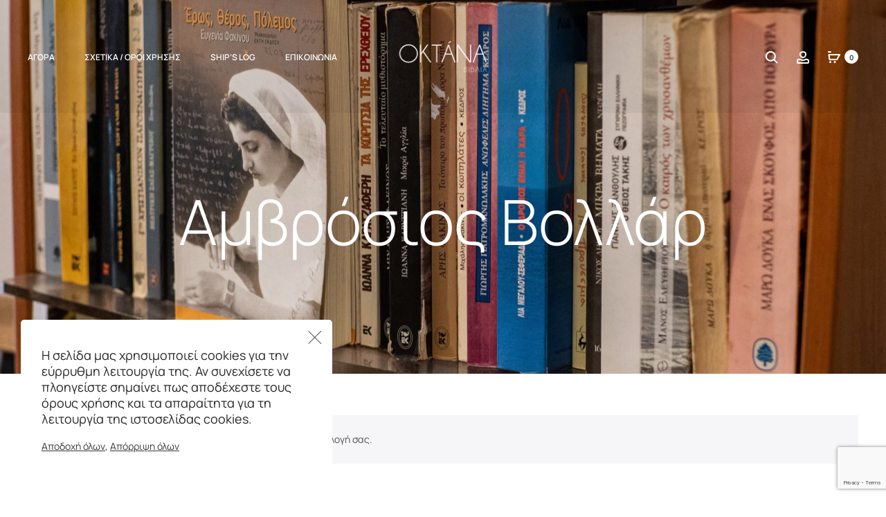

--- FILE ---
content_type: text/html; charset=utf-8
request_url: https://www.google.com/recaptcha/api2/anchor?ar=1&k=6LcHD14dAAAAANSD4Nfu8whyYQ-nFrLYhHGZ1bXD&co=aHR0cHM6Ly9va3RhbmFib29rcy5ncjo0NDM.&hl=en&v=N67nZn4AqZkNcbeMu4prBgzg&size=invisible&anchor-ms=20000&execute-ms=30000&cb=442jjk3x4xlw
body_size: 49448
content:
<!DOCTYPE HTML><html dir="ltr" lang="en"><head><meta http-equiv="Content-Type" content="text/html; charset=UTF-8">
<meta http-equiv="X-UA-Compatible" content="IE=edge">
<title>reCAPTCHA</title>
<style type="text/css">
/* cyrillic-ext */
@font-face {
  font-family: 'Roboto';
  font-style: normal;
  font-weight: 400;
  font-stretch: 100%;
  src: url(//fonts.gstatic.com/s/roboto/v48/KFO7CnqEu92Fr1ME7kSn66aGLdTylUAMa3GUBHMdazTgWw.woff2) format('woff2');
  unicode-range: U+0460-052F, U+1C80-1C8A, U+20B4, U+2DE0-2DFF, U+A640-A69F, U+FE2E-FE2F;
}
/* cyrillic */
@font-face {
  font-family: 'Roboto';
  font-style: normal;
  font-weight: 400;
  font-stretch: 100%;
  src: url(//fonts.gstatic.com/s/roboto/v48/KFO7CnqEu92Fr1ME7kSn66aGLdTylUAMa3iUBHMdazTgWw.woff2) format('woff2');
  unicode-range: U+0301, U+0400-045F, U+0490-0491, U+04B0-04B1, U+2116;
}
/* greek-ext */
@font-face {
  font-family: 'Roboto';
  font-style: normal;
  font-weight: 400;
  font-stretch: 100%;
  src: url(//fonts.gstatic.com/s/roboto/v48/KFO7CnqEu92Fr1ME7kSn66aGLdTylUAMa3CUBHMdazTgWw.woff2) format('woff2');
  unicode-range: U+1F00-1FFF;
}
/* greek */
@font-face {
  font-family: 'Roboto';
  font-style: normal;
  font-weight: 400;
  font-stretch: 100%;
  src: url(//fonts.gstatic.com/s/roboto/v48/KFO7CnqEu92Fr1ME7kSn66aGLdTylUAMa3-UBHMdazTgWw.woff2) format('woff2');
  unicode-range: U+0370-0377, U+037A-037F, U+0384-038A, U+038C, U+038E-03A1, U+03A3-03FF;
}
/* math */
@font-face {
  font-family: 'Roboto';
  font-style: normal;
  font-weight: 400;
  font-stretch: 100%;
  src: url(//fonts.gstatic.com/s/roboto/v48/KFO7CnqEu92Fr1ME7kSn66aGLdTylUAMawCUBHMdazTgWw.woff2) format('woff2');
  unicode-range: U+0302-0303, U+0305, U+0307-0308, U+0310, U+0312, U+0315, U+031A, U+0326-0327, U+032C, U+032F-0330, U+0332-0333, U+0338, U+033A, U+0346, U+034D, U+0391-03A1, U+03A3-03A9, U+03B1-03C9, U+03D1, U+03D5-03D6, U+03F0-03F1, U+03F4-03F5, U+2016-2017, U+2034-2038, U+203C, U+2040, U+2043, U+2047, U+2050, U+2057, U+205F, U+2070-2071, U+2074-208E, U+2090-209C, U+20D0-20DC, U+20E1, U+20E5-20EF, U+2100-2112, U+2114-2115, U+2117-2121, U+2123-214F, U+2190, U+2192, U+2194-21AE, U+21B0-21E5, U+21F1-21F2, U+21F4-2211, U+2213-2214, U+2216-22FF, U+2308-230B, U+2310, U+2319, U+231C-2321, U+2336-237A, U+237C, U+2395, U+239B-23B7, U+23D0, U+23DC-23E1, U+2474-2475, U+25AF, U+25B3, U+25B7, U+25BD, U+25C1, U+25CA, U+25CC, U+25FB, U+266D-266F, U+27C0-27FF, U+2900-2AFF, U+2B0E-2B11, U+2B30-2B4C, U+2BFE, U+3030, U+FF5B, U+FF5D, U+1D400-1D7FF, U+1EE00-1EEFF;
}
/* symbols */
@font-face {
  font-family: 'Roboto';
  font-style: normal;
  font-weight: 400;
  font-stretch: 100%;
  src: url(//fonts.gstatic.com/s/roboto/v48/KFO7CnqEu92Fr1ME7kSn66aGLdTylUAMaxKUBHMdazTgWw.woff2) format('woff2');
  unicode-range: U+0001-000C, U+000E-001F, U+007F-009F, U+20DD-20E0, U+20E2-20E4, U+2150-218F, U+2190, U+2192, U+2194-2199, U+21AF, U+21E6-21F0, U+21F3, U+2218-2219, U+2299, U+22C4-22C6, U+2300-243F, U+2440-244A, U+2460-24FF, U+25A0-27BF, U+2800-28FF, U+2921-2922, U+2981, U+29BF, U+29EB, U+2B00-2BFF, U+4DC0-4DFF, U+FFF9-FFFB, U+10140-1018E, U+10190-1019C, U+101A0, U+101D0-101FD, U+102E0-102FB, U+10E60-10E7E, U+1D2C0-1D2D3, U+1D2E0-1D37F, U+1F000-1F0FF, U+1F100-1F1AD, U+1F1E6-1F1FF, U+1F30D-1F30F, U+1F315, U+1F31C, U+1F31E, U+1F320-1F32C, U+1F336, U+1F378, U+1F37D, U+1F382, U+1F393-1F39F, U+1F3A7-1F3A8, U+1F3AC-1F3AF, U+1F3C2, U+1F3C4-1F3C6, U+1F3CA-1F3CE, U+1F3D4-1F3E0, U+1F3ED, U+1F3F1-1F3F3, U+1F3F5-1F3F7, U+1F408, U+1F415, U+1F41F, U+1F426, U+1F43F, U+1F441-1F442, U+1F444, U+1F446-1F449, U+1F44C-1F44E, U+1F453, U+1F46A, U+1F47D, U+1F4A3, U+1F4B0, U+1F4B3, U+1F4B9, U+1F4BB, U+1F4BF, U+1F4C8-1F4CB, U+1F4D6, U+1F4DA, U+1F4DF, U+1F4E3-1F4E6, U+1F4EA-1F4ED, U+1F4F7, U+1F4F9-1F4FB, U+1F4FD-1F4FE, U+1F503, U+1F507-1F50B, U+1F50D, U+1F512-1F513, U+1F53E-1F54A, U+1F54F-1F5FA, U+1F610, U+1F650-1F67F, U+1F687, U+1F68D, U+1F691, U+1F694, U+1F698, U+1F6AD, U+1F6B2, U+1F6B9-1F6BA, U+1F6BC, U+1F6C6-1F6CF, U+1F6D3-1F6D7, U+1F6E0-1F6EA, U+1F6F0-1F6F3, U+1F6F7-1F6FC, U+1F700-1F7FF, U+1F800-1F80B, U+1F810-1F847, U+1F850-1F859, U+1F860-1F887, U+1F890-1F8AD, U+1F8B0-1F8BB, U+1F8C0-1F8C1, U+1F900-1F90B, U+1F93B, U+1F946, U+1F984, U+1F996, U+1F9E9, U+1FA00-1FA6F, U+1FA70-1FA7C, U+1FA80-1FA89, U+1FA8F-1FAC6, U+1FACE-1FADC, U+1FADF-1FAE9, U+1FAF0-1FAF8, U+1FB00-1FBFF;
}
/* vietnamese */
@font-face {
  font-family: 'Roboto';
  font-style: normal;
  font-weight: 400;
  font-stretch: 100%;
  src: url(//fonts.gstatic.com/s/roboto/v48/KFO7CnqEu92Fr1ME7kSn66aGLdTylUAMa3OUBHMdazTgWw.woff2) format('woff2');
  unicode-range: U+0102-0103, U+0110-0111, U+0128-0129, U+0168-0169, U+01A0-01A1, U+01AF-01B0, U+0300-0301, U+0303-0304, U+0308-0309, U+0323, U+0329, U+1EA0-1EF9, U+20AB;
}
/* latin-ext */
@font-face {
  font-family: 'Roboto';
  font-style: normal;
  font-weight: 400;
  font-stretch: 100%;
  src: url(//fonts.gstatic.com/s/roboto/v48/KFO7CnqEu92Fr1ME7kSn66aGLdTylUAMa3KUBHMdazTgWw.woff2) format('woff2');
  unicode-range: U+0100-02BA, U+02BD-02C5, U+02C7-02CC, U+02CE-02D7, U+02DD-02FF, U+0304, U+0308, U+0329, U+1D00-1DBF, U+1E00-1E9F, U+1EF2-1EFF, U+2020, U+20A0-20AB, U+20AD-20C0, U+2113, U+2C60-2C7F, U+A720-A7FF;
}
/* latin */
@font-face {
  font-family: 'Roboto';
  font-style: normal;
  font-weight: 400;
  font-stretch: 100%;
  src: url(//fonts.gstatic.com/s/roboto/v48/KFO7CnqEu92Fr1ME7kSn66aGLdTylUAMa3yUBHMdazQ.woff2) format('woff2');
  unicode-range: U+0000-00FF, U+0131, U+0152-0153, U+02BB-02BC, U+02C6, U+02DA, U+02DC, U+0304, U+0308, U+0329, U+2000-206F, U+20AC, U+2122, U+2191, U+2193, U+2212, U+2215, U+FEFF, U+FFFD;
}
/* cyrillic-ext */
@font-face {
  font-family: 'Roboto';
  font-style: normal;
  font-weight: 500;
  font-stretch: 100%;
  src: url(//fonts.gstatic.com/s/roboto/v48/KFO7CnqEu92Fr1ME7kSn66aGLdTylUAMa3GUBHMdazTgWw.woff2) format('woff2');
  unicode-range: U+0460-052F, U+1C80-1C8A, U+20B4, U+2DE0-2DFF, U+A640-A69F, U+FE2E-FE2F;
}
/* cyrillic */
@font-face {
  font-family: 'Roboto';
  font-style: normal;
  font-weight: 500;
  font-stretch: 100%;
  src: url(//fonts.gstatic.com/s/roboto/v48/KFO7CnqEu92Fr1ME7kSn66aGLdTylUAMa3iUBHMdazTgWw.woff2) format('woff2');
  unicode-range: U+0301, U+0400-045F, U+0490-0491, U+04B0-04B1, U+2116;
}
/* greek-ext */
@font-face {
  font-family: 'Roboto';
  font-style: normal;
  font-weight: 500;
  font-stretch: 100%;
  src: url(//fonts.gstatic.com/s/roboto/v48/KFO7CnqEu92Fr1ME7kSn66aGLdTylUAMa3CUBHMdazTgWw.woff2) format('woff2');
  unicode-range: U+1F00-1FFF;
}
/* greek */
@font-face {
  font-family: 'Roboto';
  font-style: normal;
  font-weight: 500;
  font-stretch: 100%;
  src: url(//fonts.gstatic.com/s/roboto/v48/KFO7CnqEu92Fr1ME7kSn66aGLdTylUAMa3-UBHMdazTgWw.woff2) format('woff2');
  unicode-range: U+0370-0377, U+037A-037F, U+0384-038A, U+038C, U+038E-03A1, U+03A3-03FF;
}
/* math */
@font-face {
  font-family: 'Roboto';
  font-style: normal;
  font-weight: 500;
  font-stretch: 100%;
  src: url(//fonts.gstatic.com/s/roboto/v48/KFO7CnqEu92Fr1ME7kSn66aGLdTylUAMawCUBHMdazTgWw.woff2) format('woff2');
  unicode-range: U+0302-0303, U+0305, U+0307-0308, U+0310, U+0312, U+0315, U+031A, U+0326-0327, U+032C, U+032F-0330, U+0332-0333, U+0338, U+033A, U+0346, U+034D, U+0391-03A1, U+03A3-03A9, U+03B1-03C9, U+03D1, U+03D5-03D6, U+03F0-03F1, U+03F4-03F5, U+2016-2017, U+2034-2038, U+203C, U+2040, U+2043, U+2047, U+2050, U+2057, U+205F, U+2070-2071, U+2074-208E, U+2090-209C, U+20D0-20DC, U+20E1, U+20E5-20EF, U+2100-2112, U+2114-2115, U+2117-2121, U+2123-214F, U+2190, U+2192, U+2194-21AE, U+21B0-21E5, U+21F1-21F2, U+21F4-2211, U+2213-2214, U+2216-22FF, U+2308-230B, U+2310, U+2319, U+231C-2321, U+2336-237A, U+237C, U+2395, U+239B-23B7, U+23D0, U+23DC-23E1, U+2474-2475, U+25AF, U+25B3, U+25B7, U+25BD, U+25C1, U+25CA, U+25CC, U+25FB, U+266D-266F, U+27C0-27FF, U+2900-2AFF, U+2B0E-2B11, U+2B30-2B4C, U+2BFE, U+3030, U+FF5B, U+FF5D, U+1D400-1D7FF, U+1EE00-1EEFF;
}
/* symbols */
@font-face {
  font-family: 'Roboto';
  font-style: normal;
  font-weight: 500;
  font-stretch: 100%;
  src: url(//fonts.gstatic.com/s/roboto/v48/KFO7CnqEu92Fr1ME7kSn66aGLdTylUAMaxKUBHMdazTgWw.woff2) format('woff2');
  unicode-range: U+0001-000C, U+000E-001F, U+007F-009F, U+20DD-20E0, U+20E2-20E4, U+2150-218F, U+2190, U+2192, U+2194-2199, U+21AF, U+21E6-21F0, U+21F3, U+2218-2219, U+2299, U+22C4-22C6, U+2300-243F, U+2440-244A, U+2460-24FF, U+25A0-27BF, U+2800-28FF, U+2921-2922, U+2981, U+29BF, U+29EB, U+2B00-2BFF, U+4DC0-4DFF, U+FFF9-FFFB, U+10140-1018E, U+10190-1019C, U+101A0, U+101D0-101FD, U+102E0-102FB, U+10E60-10E7E, U+1D2C0-1D2D3, U+1D2E0-1D37F, U+1F000-1F0FF, U+1F100-1F1AD, U+1F1E6-1F1FF, U+1F30D-1F30F, U+1F315, U+1F31C, U+1F31E, U+1F320-1F32C, U+1F336, U+1F378, U+1F37D, U+1F382, U+1F393-1F39F, U+1F3A7-1F3A8, U+1F3AC-1F3AF, U+1F3C2, U+1F3C4-1F3C6, U+1F3CA-1F3CE, U+1F3D4-1F3E0, U+1F3ED, U+1F3F1-1F3F3, U+1F3F5-1F3F7, U+1F408, U+1F415, U+1F41F, U+1F426, U+1F43F, U+1F441-1F442, U+1F444, U+1F446-1F449, U+1F44C-1F44E, U+1F453, U+1F46A, U+1F47D, U+1F4A3, U+1F4B0, U+1F4B3, U+1F4B9, U+1F4BB, U+1F4BF, U+1F4C8-1F4CB, U+1F4D6, U+1F4DA, U+1F4DF, U+1F4E3-1F4E6, U+1F4EA-1F4ED, U+1F4F7, U+1F4F9-1F4FB, U+1F4FD-1F4FE, U+1F503, U+1F507-1F50B, U+1F50D, U+1F512-1F513, U+1F53E-1F54A, U+1F54F-1F5FA, U+1F610, U+1F650-1F67F, U+1F687, U+1F68D, U+1F691, U+1F694, U+1F698, U+1F6AD, U+1F6B2, U+1F6B9-1F6BA, U+1F6BC, U+1F6C6-1F6CF, U+1F6D3-1F6D7, U+1F6E0-1F6EA, U+1F6F0-1F6F3, U+1F6F7-1F6FC, U+1F700-1F7FF, U+1F800-1F80B, U+1F810-1F847, U+1F850-1F859, U+1F860-1F887, U+1F890-1F8AD, U+1F8B0-1F8BB, U+1F8C0-1F8C1, U+1F900-1F90B, U+1F93B, U+1F946, U+1F984, U+1F996, U+1F9E9, U+1FA00-1FA6F, U+1FA70-1FA7C, U+1FA80-1FA89, U+1FA8F-1FAC6, U+1FACE-1FADC, U+1FADF-1FAE9, U+1FAF0-1FAF8, U+1FB00-1FBFF;
}
/* vietnamese */
@font-face {
  font-family: 'Roboto';
  font-style: normal;
  font-weight: 500;
  font-stretch: 100%;
  src: url(//fonts.gstatic.com/s/roboto/v48/KFO7CnqEu92Fr1ME7kSn66aGLdTylUAMa3OUBHMdazTgWw.woff2) format('woff2');
  unicode-range: U+0102-0103, U+0110-0111, U+0128-0129, U+0168-0169, U+01A0-01A1, U+01AF-01B0, U+0300-0301, U+0303-0304, U+0308-0309, U+0323, U+0329, U+1EA0-1EF9, U+20AB;
}
/* latin-ext */
@font-face {
  font-family: 'Roboto';
  font-style: normal;
  font-weight: 500;
  font-stretch: 100%;
  src: url(//fonts.gstatic.com/s/roboto/v48/KFO7CnqEu92Fr1ME7kSn66aGLdTylUAMa3KUBHMdazTgWw.woff2) format('woff2');
  unicode-range: U+0100-02BA, U+02BD-02C5, U+02C7-02CC, U+02CE-02D7, U+02DD-02FF, U+0304, U+0308, U+0329, U+1D00-1DBF, U+1E00-1E9F, U+1EF2-1EFF, U+2020, U+20A0-20AB, U+20AD-20C0, U+2113, U+2C60-2C7F, U+A720-A7FF;
}
/* latin */
@font-face {
  font-family: 'Roboto';
  font-style: normal;
  font-weight: 500;
  font-stretch: 100%;
  src: url(//fonts.gstatic.com/s/roboto/v48/KFO7CnqEu92Fr1ME7kSn66aGLdTylUAMa3yUBHMdazQ.woff2) format('woff2');
  unicode-range: U+0000-00FF, U+0131, U+0152-0153, U+02BB-02BC, U+02C6, U+02DA, U+02DC, U+0304, U+0308, U+0329, U+2000-206F, U+20AC, U+2122, U+2191, U+2193, U+2212, U+2215, U+FEFF, U+FFFD;
}
/* cyrillic-ext */
@font-face {
  font-family: 'Roboto';
  font-style: normal;
  font-weight: 900;
  font-stretch: 100%;
  src: url(//fonts.gstatic.com/s/roboto/v48/KFO7CnqEu92Fr1ME7kSn66aGLdTylUAMa3GUBHMdazTgWw.woff2) format('woff2');
  unicode-range: U+0460-052F, U+1C80-1C8A, U+20B4, U+2DE0-2DFF, U+A640-A69F, U+FE2E-FE2F;
}
/* cyrillic */
@font-face {
  font-family: 'Roboto';
  font-style: normal;
  font-weight: 900;
  font-stretch: 100%;
  src: url(//fonts.gstatic.com/s/roboto/v48/KFO7CnqEu92Fr1ME7kSn66aGLdTylUAMa3iUBHMdazTgWw.woff2) format('woff2');
  unicode-range: U+0301, U+0400-045F, U+0490-0491, U+04B0-04B1, U+2116;
}
/* greek-ext */
@font-face {
  font-family: 'Roboto';
  font-style: normal;
  font-weight: 900;
  font-stretch: 100%;
  src: url(//fonts.gstatic.com/s/roboto/v48/KFO7CnqEu92Fr1ME7kSn66aGLdTylUAMa3CUBHMdazTgWw.woff2) format('woff2');
  unicode-range: U+1F00-1FFF;
}
/* greek */
@font-face {
  font-family: 'Roboto';
  font-style: normal;
  font-weight: 900;
  font-stretch: 100%;
  src: url(//fonts.gstatic.com/s/roboto/v48/KFO7CnqEu92Fr1ME7kSn66aGLdTylUAMa3-UBHMdazTgWw.woff2) format('woff2');
  unicode-range: U+0370-0377, U+037A-037F, U+0384-038A, U+038C, U+038E-03A1, U+03A3-03FF;
}
/* math */
@font-face {
  font-family: 'Roboto';
  font-style: normal;
  font-weight: 900;
  font-stretch: 100%;
  src: url(//fonts.gstatic.com/s/roboto/v48/KFO7CnqEu92Fr1ME7kSn66aGLdTylUAMawCUBHMdazTgWw.woff2) format('woff2');
  unicode-range: U+0302-0303, U+0305, U+0307-0308, U+0310, U+0312, U+0315, U+031A, U+0326-0327, U+032C, U+032F-0330, U+0332-0333, U+0338, U+033A, U+0346, U+034D, U+0391-03A1, U+03A3-03A9, U+03B1-03C9, U+03D1, U+03D5-03D6, U+03F0-03F1, U+03F4-03F5, U+2016-2017, U+2034-2038, U+203C, U+2040, U+2043, U+2047, U+2050, U+2057, U+205F, U+2070-2071, U+2074-208E, U+2090-209C, U+20D0-20DC, U+20E1, U+20E5-20EF, U+2100-2112, U+2114-2115, U+2117-2121, U+2123-214F, U+2190, U+2192, U+2194-21AE, U+21B0-21E5, U+21F1-21F2, U+21F4-2211, U+2213-2214, U+2216-22FF, U+2308-230B, U+2310, U+2319, U+231C-2321, U+2336-237A, U+237C, U+2395, U+239B-23B7, U+23D0, U+23DC-23E1, U+2474-2475, U+25AF, U+25B3, U+25B7, U+25BD, U+25C1, U+25CA, U+25CC, U+25FB, U+266D-266F, U+27C0-27FF, U+2900-2AFF, U+2B0E-2B11, U+2B30-2B4C, U+2BFE, U+3030, U+FF5B, U+FF5D, U+1D400-1D7FF, U+1EE00-1EEFF;
}
/* symbols */
@font-face {
  font-family: 'Roboto';
  font-style: normal;
  font-weight: 900;
  font-stretch: 100%;
  src: url(//fonts.gstatic.com/s/roboto/v48/KFO7CnqEu92Fr1ME7kSn66aGLdTylUAMaxKUBHMdazTgWw.woff2) format('woff2');
  unicode-range: U+0001-000C, U+000E-001F, U+007F-009F, U+20DD-20E0, U+20E2-20E4, U+2150-218F, U+2190, U+2192, U+2194-2199, U+21AF, U+21E6-21F0, U+21F3, U+2218-2219, U+2299, U+22C4-22C6, U+2300-243F, U+2440-244A, U+2460-24FF, U+25A0-27BF, U+2800-28FF, U+2921-2922, U+2981, U+29BF, U+29EB, U+2B00-2BFF, U+4DC0-4DFF, U+FFF9-FFFB, U+10140-1018E, U+10190-1019C, U+101A0, U+101D0-101FD, U+102E0-102FB, U+10E60-10E7E, U+1D2C0-1D2D3, U+1D2E0-1D37F, U+1F000-1F0FF, U+1F100-1F1AD, U+1F1E6-1F1FF, U+1F30D-1F30F, U+1F315, U+1F31C, U+1F31E, U+1F320-1F32C, U+1F336, U+1F378, U+1F37D, U+1F382, U+1F393-1F39F, U+1F3A7-1F3A8, U+1F3AC-1F3AF, U+1F3C2, U+1F3C4-1F3C6, U+1F3CA-1F3CE, U+1F3D4-1F3E0, U+1F3ED, U+1F3F1-1F3F3, U+1F3F5-1F3F7, U+1F408, U+1F415, U+1F41F, U+1F426, U+1F43F, U+1F441-1F442, U+1F444, U+1F446-1F449, U+1F44C-1F44E, U+1F453, U+1F46A, U+1F47D, U+1F4A3, U+1F4B0, U+1F4B3, U+1F4B9, U+1F4BB, U+1F4BF, U+1F4C8-1F4CB, U+1F4D6, U+1F4DA, U+1F4DF, U+1F4E3-1F4E6, U+1F4EA-1F4ED, U+1F4F7, U+1F4F9-1F4FB, U+1F4FD-1F4FE, U+1F503, U+1F507-1F50B, U+1F50D, U+1F512-1F513, U+1F53E-1F54A, U+1F54F-1F5FA, U+1F610, U+1F650-1F67F, U+1F687, U+1F68D, U+1F691, U+1F694, U+1F698, U+1F6AD, U+1F6B2, U+1F6B9-1F6BA, U+1F6BC, U+1F6C6-1F6CF, U+1F6D3-1F6D7, U+1F6E0-1F6EA, U+1F6F0-1F6F3, U+1F6F7-1F6FC, U+1F700-1F7FF, U+1F800-1F80B, U+1F810-1F847, U+1F850-1F859, U+1F860-1F887, U+1F890-1F8AD, U+1F8B0-1F8BB, U+1F8C0-1F8C1, U+1F900-1F90B, U+1F93B, U+1F946, U+1F984, U+1F996, U+1F9E9, U+1FA00-1FA6F, U+1FA70-1FA7C, U+1FA80-1FA89, U+1FA8F-1FAC6, U+1FACE-1FADC, U+1FADF-1FAE9, U+1FAF0-1FAF8, U+1FB00-1FBFF;
}
/* vietnamese */
@font-face {
  font-family: 'Roboto';
  font-style: normal;
  font-weight: 900;
  font-stretch: 100%;
  src: url(//fonts.gstatic.com/s/roboto/v48/KFO7CnqEu92Fr1ME7kSn66aGLdTylUAMa3OUBHMdazTgWw.woff2) format('woff2');
  unicode-range: U+0102-0103, U+0110-0111, U+0128-0129, U+0168-0169, U+01A0-01A1, U+01AF-01B0, U+0300-0301, U+0303-0304, U+0308-0309, U+0323, U+0329, U+1EA0-1EF9, U+20AB;
}
/* latin-ext */
@font-face {
  font-family: 'Roboto';
  font-style: normal;
  font-weight: 900;
  font-stretch: 100%;
  src: url(//fonts.gstatic.com/s/roboto/v48/KFO7CnqEu92Fr1ME7kSn66aGLdTylUAMa3KUBHMdazTgWw.woff2) format('woff2');
  unicode-range: U+0100-02BA, U+02BD-02C5, U+02C7-02CC, U+02CE-02D7, U+02DD-02FF, U+0304, U+0308, U+0329, U+1D00-1DBF, U+1E00-1E9F, U+1EF2-1EFF, U+2020, U+20A0-20AB, U+20AD-20C0, U+2113, U+2C60-2C7F, U+A720-A7FF;
}
/* latin */
@font-face {
  font-family: 'Roboto';
  font-style: normal;
  font-weight: 900;
  font-stretch: 100%;
  src: url(//fonts.gstatic.com/s/roboto/v48/KFO7CnqEu92Fr1ME7kSn66aGLdTylUAMa3yUBHMdazQ.woff2) format('woff2');
  unicode-range: U+0000-00FF, U+0131, U+0152-0153, U+02BB-02BC, U+02C6, U+02DA, U+02DC, U+0304, U+0308, U+0329, U+2000-206F, U+20AC, U+2122, U+2191, U+2193, U+2212, U+2215, U+FEFF, U+FFFD;
}

</style>
<link rel="stylesheet" type="text/css" href="https://www.gstatic.com/recaptcha/releases/N67nZn4AqZkNcbeMu4prBgzg/styles__ltr.css">
<script nonce="fHUE-S-e3fdRxGXqr6iEYg" type="text/javascript">window['__recaptcha_api'] = 'https://www.google.com/recaptcha/api2/';</script>
<script type="text/javascript" src="https://www.gstatic.com/recaptcha/releases/N67nZn4AqZkNcbeMu4prBgzg/recaptcha__en.js" nonce="fHUE-S-e3fdRxGXqr6iEYg">
      
    </script></head>
<body><div id="rc-anchor-alert" class="rc-anchor-alert"></div>
<input type="hidden" id="recaptcha-token" value="[base64]">
<script type="text/javascript" nonce="fHUE-S-e3fdRxGXqr6iEYg">
      recaptcha.anchor.Main.init("[\x22ainput\x22,[\x22bgdata\x22,\x22\x22,\[base64]/[base64]/[base64]/bmV3IHJbeF0oY1swXSk6RT09Mj9uZXcgclt4XShjWzBdLGNbMV0pOkU9PTM/bmV3IHJbeF0oY1swXSxjWzFdLGNbMl0pOkU9PTQ/[base64]/[base64]/[base64]/[base64]/[base64]/[base64]/[base64]/[base64]\x22,\[base64]\\u003d\x22,\[base64]/w7tpw6BKOA4Dw4zDiMKzYcOAXMKTwrhpwrnDn1vDksKuFzbDpwzCkMOuw6VhNzrDg0Niwo4Rw6UBNFzDosOYw6J/InzCtMK/QBPDnFwYwo3CuiLCp0LDpAsowofDgwvDrBZtEGhQw7bCjC/CpcKDaQNXaMOVDVPCt8O/w6XDkzbCncKmUlNPw6JCwrNLXSDCpDHDncOGw5Q7w6bCuQHDgAhcwq3DgwllBHgwwr0/worDoMOMw6k2w5diccOMenQyPQJ8UmnCu8KKw7oPwoIFw47DhsOnFMKqb8KePnXCu2HDiMOPfw0YA3xew59uBW7DtsKMQ8K/[base64]/ChErDhMOXwrZaBcKvBlzCtCfDvcO7w5jDmsKgTSfCh8K0Pz3CrnwzRMOAworDo8KRw5ouA1dbYnfCtsKMw50SQsOzImnDtsKrS2jCscO5w4RMVsKJEcK8Y8KOBMK7wrRPwr3CkB4Lwql7w6vDkR1+wrzCvlkdwrrDokN6FsOfwpR6w6HDnnPCtl8fwoTCo8O/[base64]/DpzENw4/DiMKHw5QDw7B6bWzCmcK7w73Dt8O+WcOIPMOLwp5Bw64cbQrDgcKtwo3ChhAUYXjClMO2TcKkw5hvwr/[base64]/DiF/Dhhs5RGIISwAOZ8KGwqI3wp99FRQkw5bChg9nw53CiV5ZwoxQABbCoEYnw6zCpcKBwqhhP3fCsFXCs8K9KcKCwobDuUoDE8KDwrvDgsKFC1MNw4rCnsKJbMOjwrjDuxzDlHswXsKNwrrDkcO/eMK4wqlfw7AcJV7ChMKMGzhMKgTCvQXClMOWw6LChsOsw6PChcOYXMKtwp3DkCLDryXDqVU4wovDgcKtcsKLFcKjLEJewqMTwoEMTRXCnTp3w4DCrwfCv1N0woTDpCHDkW5sw5bDlE0ew546w5jDmTvCrxQ/w6rCqGBJCEx0cXzDoxceOcOJeGDCocOOa8O0wpduJcK1w5fCr8O2w5LCti3CmHgINBYFK1N5wrjDqjcBbzrCjUBsw7/CucOUw5BGK8K6wq/Duk4EAcKxEGvCiT/Cm2stwrXCscKMCjxpw6nDkjXClcOzJsKbw7FKwogZw41eWsOBOMO/w6fDkMOJSR4ow4XCn8K6w4ZMKMOGw4vDjl7CgMOEw4VPw4TDiMKYw7DCo8K6w4nCg8K9w7NPwo/DlMOPRDs3acK3w6TDucOWw4RWMzM7w7h+QmXDojXDvMO4wo3CnsK2VMKlVBLDm2kewqUkw7BGwqDCjDzDs8KhYS3DoW/DocK9wpLDlRjDiVzCp8OFwqZiFAjCq0sQwr5GwqB2w4EfCMOLDV5Nw5XCuMOWw4bCtCLClzbCj2bCij3CqDt8RcOmH1xQBcKawrvDgwsUw6/CrgzDkcOUIMK3CQbDtcK2w5/DpDzDo0d9w7fDkQRSb3Nmw7xlKMOgRcKgw6jCoj3CpkTCn8OOdMKwGVkNRjxVw7nDv8KbwrHCgRgRGC/Duwl7F8OpdERVYBnDi3HDki4Rw7VgwoorYMOtwrh0w5M0wopiasOhfnQpFCzDolTClmpuUSwzABfDvcKQwooFw6TDhsOmw61cwpHDqcK/[base64]/CklUpw7Y3YhspwpMjw5fDu8OPwoDDo8Kmw6EHwoRVOk/[base64]/b8OHKMOJwoB5w67CjsKgYMKvWsKpTMK+FGElwp/CqsKFKxrDo0LDo8KGQGIoXg8wJCrCqcO7F8Olw5dtEMK+wp9EMlTChwnCi13CqnjCs8OMUjrDssOCBMKCw68iXsKPIxLClsK3Nz5ne8KiOx5Yw4t0XsKFfzLDpMO/wqTChS1GWcKQRAYzwrhIw7bCh8ObIsKKdcO5w41+wprDoMKLw4XDiFEXI8OOwrhewq/DrUwJw4TDlCPCr8KWwoE4wojDrQbDsTdLwoNxaMKDwrTClmvDsMKewrHDucO1w54/KMO4wqkRFMKXUMKEDMKow7jDqGhKw5FOQGt3ECIbZTDDgcKdPwTDhMOYT8OFw5/CuTjDusK2dhEBIcOMGyBTb8O+LinDuj0AL8KZw5/CqMKTEGrDtWnDnMOxwoHCicKtLsOxw7jChh3DocKjwrxZw4IyNR/CnTlfwqQmwp1EDh17wrrCscO2MsOAaAnDgm0Nw5jDj8OZw5zCvx5Kw5bCisKIRMK9LzZNUzHDmVU0TMKvwqXDs24zJUdwQgzClVLCqTsPwqs/FFDCo3zDhzZeHMOMw5HCmmPDtMKcQDBqwrp/YUdlw7nDmMOsw7ALwqUrw4VgwovDtS4zeGbCglMqaMKdH8Kkwo7DoT3DgDfCpCAqDsKmwrlvOBbCvMOhwrbCigPCvMOWwpPDt0RCDj/[base64]/CiThGN8Ovwo4qw4dLw4nDvwnDszEHHsOYw7kKw7U5wqwQRcO0XxTDocKpw5Y/GcKreMKud13DqcKwKh0Cw4olw4zCpMK6Ry/[base64]/CgTJbwoPDpm/[base64]/aGAkwobCvTTChsO8w6oEw5nCtgbDmg4/[base64]/FG3DhVnDtsOzw5rDlEEhacOow64Cw7x2wpQpfV5nfQ8Uw6/Dnx0tHcKhw7Nhwqtqw6vCi8KqwojDsC06wpwSwoI+blYpwrRcwoEBwp/DqQ4IwqXCq8Olwqd1fsOIU8OCw5QXwpfColjDscOww5LDhMKkwqglbMOhw4AhSsOfwrLDpMKJw4dISsOtw7BBwoXCmXDCv8OAwrQSAsK+cyVUwqfCoMKIOsKVWEJTRMOmw79FX8KaJ8KTw6FXdCUwesKmB8OTwqsgM8OvT8OBw4h6w6PDhCzDqMONw7/CtV7Dk8KyFFPChMOhN8KmR8Opw4zDuAR3McOmwrHDs8K6PcO/wo8Lw6HClzZmw6gUd8KwwqTCmsO1XsOzdWbCg0sOdRhsanrCpzjCmMOuU2onw6TDj1h7w6HDnMKYw6jDp8OqIHDDuwjDrQHCrHdWIsOxEzwZwovCg8OAAMO7GnwOU8K4wqMUw4PDpsOId8KvK0fDgw/[base64]/w7cvRsOgwonDhGbCtMK9VFRNwpUQwpbCiTjDjg7DpAIdwr4XMlXCrcK+wpjDjMOJEsOQw6PCln3DpQxYSz/CjT8BQEJZwr/CkcOFK8Kgw60Zw7TCg2LCm8OwEmLCm8ONworCtGoCw7pnwqfCkEPDgMOVwqwtwq4CNBjDggfCjcKcw6ccw7/[base64]/[base64]/CijHDq1kewoRmwqFXw7XDlT/DshPDp8OmJVbCkHDCs8KcJcKfHidMFGzDq04vwofClMOiw7nDlMOCwqLDqjXCoEHDjlbDpTfDlsKSeMOCwohswppgb21TwobCjG1vw4wrCHZiw4pjJ8KPC07Cjw9Vwq8AUsKiJcKGwqcFwqXDg8Kpe8O+L8O4XnIsw6zClcKzVwYbbsOFwoFrwq7DqTTCtk/DncKqw5M1ch1Wf3c3wpNew58mw6l6w6dTNlEDP3bDmRo8woVTwrBjw6XCpcOaw6TDoyzCgMK+F2DDgTjDgcKjwoNowo83fD3Ch8KwLAF6fHNHFTLDp2Z2w4/DrcKBP8O8ecO+WzoFw7M6wqnDhcOhwrJ+MsOlwo5QWcOlw41Lw4E1fTc5wo7Dk8OqwpHCq8O9I8Ofw6pOwpDCu8Orw6p4w4YowoDDk3wrUTPDiMKDf8Klw4phVMKXdsKfYy/DqsOBKwsKw5rCjsKLScKOEUPDr0rCq8KvacKiGsORQMOpwoMQw7DDjldow604T8OywobDhMOybhcyw5LCocOqccKedXwSwrFXWcO+wr1ZBsKPEsOIwr0uw7jCtl0zOsKTGMKoN23DpsO5d8Oxw6rCjCAQOnFrDmgxBAEQw6TDkGNRRMOMw5fDt8OPw47DisO4ZsO/[base64]/Dmw5vcTnCl8KwWD0rfVrDo0pKw7plw7A4IUJew4x/f8OZc8KhGXQdElBew4zDocO2aGfDojoqairCqV9gHMKqKcK0wpNiR3B5w5YEw4LCjTTCs8KZwrFmQFHDm8KOcGHChR8Iw4JrHhxLCihxwqjDnMOHw5PDnMKQw4LDqwbClEBgS8OgwpBresOMAH/CmDh1woPCnMOMwo7DhMKKwq/DhXPCqVzDvMKCwp4Rwr7CvsOfVGhocMKfw5zDpHfDkDTCvkTCtcKqHQJEBmEzQ1Fmw7MSw4p7wrnCi8Ktwqtyw5zCkmzChnfDvxQ5HsKuHgYMDsKOTcOuwpTDksKiLlJyw4PDtMKNw4hEw6fCtsKZT3nDuMK4YBzCnmw+wr0QX8KsfE5/w7Y7w4sPwoHDti3Cqyhww67Dh8KZw5EMesOIwpTDvMKUwpLCpHzCgy9/[base64]/[base64]/CqcOEw5InNnoiw4AkYXFNw4R3UMO+ODLDusOwb3zCmMOJJsKfGTHDvi/CkcOmw6TCp8KQDCxXw7RawohvD3NkF8O4T8KUwqPCk8OXCUvDt8KQw685woRqw4BDwrfDqsOcXsOmw5TCnV/DqkHCrMKbO8KOPCwVw4DDtcKdwqzCkzNOwrfCocKQwrETBcOcPsO0JsOHbA9zFsOWw4XClQopYMOECkQ6QXnCvUPDncKSPS5Dw6DCu3pcw7hINy7DmwxWwpbDvgTCuQsnRn4Rw4LCg2wnYsO0w6xXwp/CoylYw6XCjRMtc8KSecOMRMOwKMKANEDCtnJYw4/CkWfDmjM3GMKIw6sEw4/Du8OzAcKPDkLDgMK3M8OydsO5w6PDisKjaQsiecKqw73CsVzCvUQgwqQ9ccK6w5vCisOtJAIfVcKFw4TDqX8weMKqw7jChXrDuMOow75cez9nwpbDlTXCmMKXw746wqjDhcK/wpvDrH9Hc0rCjMKOJMKuwofCr8KHwocQw4jCtsKOACnDrcK9QEPCvMKpV3LCnFzDncKFZCrCkGLDhcKIw6hTBMOEHMKoBMKuWTrDv8OlQcOuXsONasKiwq/DpcK5WQlbw53Ci8KUEUnDssO2CMKkOMOVwpNkwp94XMKCw5fDsMOpYcOpQhDCnkHCocKzwrUNwooCw5d3w6PDqF/DtGDCiDnCrzbDu8OqScOLwonCrsOuwr/DsMOew7fDj248N8OeVVrDnCExw5DCk1l3w7A/OwnClUjCr3TCtsKeWcOKT8KZRcOqQ0dbHC1owoR9CcOAw67CoF1zw7AKw7DCh8K3SsKjw7Bvw53DpSXChgQVOCrDrEPDtig/wqo9w413SmTCosOBw5bClcKkw5oOw67DsMOmw6RFwq4RQ8OiGcKmF8KjcsO/w5vCpMKMw7vDmMKJPm5kNm9Qwp7DrcKmIVDCikJLIsOif8OXw5jCqcKSMsONX8K7wqLDpMOZwo3Dv8KPIAJzw55Gwro/PsOSH8OuesKVw45sbMOuGQ3CuA7Du8O9wrVXdhrCnmPDssKAWMKZTcOiTMK7w5VRC8OwdDwGGCLDumvCgcKzw4MgOGDDrABnbghsfjs/GcK9w7nCn8KpDcOaaRFuGRjCqsOeU8OdKcKuwpkncsOcwqlhG8KDw54UERpLFG0CaEx+UMOzHXXCqF3CgSUXw4R9wqfCicO9PE0zw7xueMKuwoLCr8KEw6/DiMOxw5HDkcOpLsOjwqYqwrvCiU/[base64]/CicKIO8Obw6Qdw4QsQETDoMKfOmfCrWNrwos+V8Oiw73DgyTDicKPwphJw5vDnzg3wrkFw5bDvw3DrkfDo8KJw4/CozvDjMKLw5nCrcKHwqIqw7XDpiN/TFBmwqZQZMKsQMOkb8ONwqIjWwLCpWfCqgbDvcKRdkbDqsK0w7vClCIZw6XDr8OqAnTCkXZUcMKzZx7DhE8WBApeKsO5BBgSbHDDo3rDg3LDucKtw53DucOzaMObP3LDr8K2f1Z9NMKiw7x/[base64]/DtMKabcO6ShbDn0xbB393OEnDk0l5BijDrsOcLX8/w5xyw6cKGVcXEsOywoTCm0zCnMOPfjXCicKTAnA7wq5OwoFKUcKPbMO9wodFwqnCscKzw5wtw7tvwpMxRiTDtUjDpcKRe3Mqw6bDsQPCqsKlwr4pNsOnwpPCv241WsKaMH/CjcOfSMKNw7Elw718w4xUwp4PYMOsGAIuwqd3wp/[base64]/CjVjCvcKgwowDPcKSwqfCtk3CnjfDvMKQTDzDrh9pJznDh8KQYRMvQF7CpsKATTF/FMO1w5Z2RcOcw5bCgkvDjlNIwqZ6JX05w7grWGHDjV3CuivDgsOMw6rCh3EaK0XCnH00w4rChMKXbXlfK33DsB8NTsOtwo3CpEXCrhrClMOFwrTDpRvCi1zChsOKw5nDosK5EMK5w7hTL21dVUHCtQPCo0JBw5zDh8O9WwQhL8O6wovCtG3CmDVxwpzDrTBNXsKtXl/CgynDiMKXAsOZJjzDhMOgb8KEDsKmw4bDsRE5GF/[base64]/[base64]/DoMO+R8Olw4TDvCkzEg0pw6/DrsOucVfDtsKbwogRUcOuwr05wqPCsRTCqcO5eQoWL3U+S8K4akIgw6vCkDnCsX7CrXjCisKNwpjCm352DgxAwrnCkVRTw5Qiw5owQ8KlTSjDrsOGUcOuw60JdMKkw5bCqMKQdgfCiMKvwqFZw5/CicOYTlsIMcKtw5bDl8KtwqllGU93SS5tw63DrcKfwpvDvMKaCsORK8OZwoLCncO2SXVjw6x9w6RAYEhzw5XCtSTCgDsddMOxw6xjEHEowpfCkMKeOGHDm0xOQGBfVsKtP8K+wp/[base64]/DjsOZw5fDr8KiwpQtw5TDosO5QizDsn7Dq2Q9wqE1wr/CnzV+wpfChSLCtzpGw4rCihcSK8O1w77CkybCmBJowqMvw7rCn8K4w7xFOFN8O8K3KMKrBsOQwrNFw6vCn8Oqw6wBIhwlPcK6KCwTE1AwwqLDlQ7DsBN9cjgWw6jCjyVdw7XDjFJYw7zCgz/Dr8KGfMKbLntIwrvChMKaw6PCk8OZw6nDscOcwrfDnsKZwr/[base64]/DkypEwrNTH8OTw5ZKwpN2wozCtsKTPsKswqBAw4gAYAHCtsO0wr7DukcDwpzDs8K9F8KSwqYfwp3DhlzDrsKyw4DCgMKtLwDDoHvDkMO1w4YiwrXDosKNwotiw7gGJ1HDp2fCknXCm8KNIMOyw48LaE7CtsOiwqRMEzTDgMKSwrvDnSTCh8OYw4LDqcO1TElEfsKvDw/Cl8OFw4oRKsK+wopKwrEHw7PCtMObNHLCuMKCfDsSWMOYw6laYk9FCVPClXnDsnEQwoBow6VtDyxGOcOqwplQLwHCt1TDpUYaw6JQfRbDisO0Km7CuMKIQl/[base64]/Cj8OIengUwoYMw5zDowLDhzQfwrcoaMO+Aikiw4DDqFbCvCdiQDvCljB2DsKOHMO5wo/DvlYewqdSZcOHw6jDgcKfIcKzw5bDtsKnw7Vtw5MIZcKMwpnDk8KsGg1nQsOzTMKdPsK5wpJ3XGtxwqsgw4sUaiYOHxDDtElJD8KdTFNbYAcDw7ZBA8K5w4/CmcOMDDYKw7VnLMKgFsOwwqw7dHHDhXMrXcK4ej/Dn8OVCsORwqxRP8KNw6HDnWEuw7kLw5RaQMK2YxDCqMOMNcKZwp/DisKTwoMEZTzChXnDkmh2wpwvwqHCk8K6bh7Du8OlAGPDpsO1fMO3cQ/[base64]/w7FGw6JIZsK3BcKPFsOswrUNccOqw71nw7zDmUVXFSlqFcO6wp9FPsOMSjg6M00lU8KNUsOQwqgAw592wpZJV8KjMcKCE8K9V0/CigZrw7Ebw7rCnMKRVxRnasKLwrMuJ3nDsGzCqAjDkz5mDnHCtwM9bcOhIsKDTgjCk8K5wo/DgU/[base64]/w68Xw5MoAS1gwoQIwr1GVTfDixFCEcKQG8OzasKkwpgHw7gnwrnDolZYYGjDu1k+w6JRNiJPHsKYw63CqAcPYVvCjVjCosOQF8Oww7jDhMOYRCQnNStTfznDoUfCk2vDpykewohaw6Y2wp92Ugs3DcOsTTh0wrdFHn/Cm8O3DGbCt8KVEsKQcsO/wrjCocK8wo8Yw5hDwr0eLMO0fMKXw4jDgsO1wrITKcKiw7xOwpTCmsOMPsOmw6tAw7EAaXhUAn8nwqjCqsK4fcK/[base64]/DgAc2BMK+d8K8wpFSw4DDg8OyXE3CtsOKJhjDrcK6RcOvEn9uw6LCigvDtVbDh8Kyw7rDl8K1aV18LsO1w6E5Gml2wqPCtCBKXsK8w7nCksKUGFXDizpMfT3CoV3DjMOjw57CjBzCqMKww7HCrk3Csz/DoG8lXcO2Nms8W2HClDlUXVsuwpbCs8OcIG9WWBnCtMOmwqx0MQJHBSXDsMOSw57Ds8KLw5/DsyrDrMOLwprCpU5XwpbDvMK+wpXCs8KGV3zDgMOEwrFvw6dhwqvDm8Okw4Z2w6drbD5IDsKxKy/DrwHCgcO4VsO6F8K5w5DDh8OIMsO/wo1BC8OsNnTCrjgXwpYlQsOEV8KrdUI4w6UEIMKxO2jDhMOUA0nDhMKpEsKiZUrChwJDBjbDgjjCvl0bHcOyRzpjwpnDslbCqsO5woIvw7BNwo3DisOIw6hkbizDiMOAwq/Dq0fDiMKuccKjw53DlwDCtGnDlsOgw7/[base64]/DkWhlw7l7WMO6U8OYZ3V4Q8OawofCs2xVK8KfdMOyMsOUwrhowr5Mw4jCrSEMw4Nkwo7Coj7Co8OIVl/CqA0+w7/Cn8Ocw4R4w7R7w7BBLcK9wplnw67DiH3Dt1M+bT1MwrbDicKGV8O1RMO/VMOXw6TCg2HCs1bCosKVfHksclvDtG1IM8KxIzBOIcKpHcKpcFcKQxI+WcKqw50tw4Buw5XDosKzOMOcw4cQw5vDhnp7w6dLUsK8wr0bdmAqw7U9R8O/w4twP8KIwrDCr8Ozw7gNwoMvwpxmfU0ccsO1w685O8Kiw4LDosKYw5RGJ8OxPTpWwqghHsOkw67DpDBywojDhD0+wo02woPDqcK+wpjCgcKqw7PDpEhuwprCjAopJg7CsMKxw4UQP1x4J3jCkx3CmGt8wq5UwqjDi1sBw4LCri/DllHCk8KgTC3DoXrDoQU5MD/[base64]/Cg152ABcKw7XCl8OgFsO3VhYEwozCt8KzwobDnMOvwqsqw7rDtcOPecKlw6vClsK/QDcIw7zCjUTCuDXCjHXCmy7DqUbDnHpYfTgDw5NBwoTDthFUwrvCh8OOwobDhcOjwrxZwpIGGMOpwrB2BX12w5JSOMOnwqdZw5k0CmYuw6obYVrCusK/ZAQQwqfCpjXDjcKcwoHChsKcwrHDmMK4NMKhBsKMwpkldURjFH/CtMKPc8KIScOtKsOzwqjDpl7DmRXDlkABZFhsQ8KtUgPCvT/Do1zDhcOoFsOcIMOrw6wSSUnDg8OUw5zCo8KmKcK0wp56w4/DhErCn11BOlxuwrLDlMO3w5jCqMKnwoAew7dgCcKXMlXCkMKww6IowobCnHDCi3Yvw4vDtFBuVMKcw5bCgW9Dwp8RFMKJw5VOfyttQkRIYsKMS0ccfsOuwrYMRlVZw6Fbwr/Dm8K/bcOsw4jDjBfDh8KrTMKBwrYZQMKrw4JZwrkPZMObRMKATyXChHbDjB/CscKffMO0wohCZ8K4w48wTcOJBcO4bwbDrMOoLz7Chy/DjcK5YXfCli1IwokGwpDCpsOSIUbDk8KKw5ljw6jCgC7DjjTCo8O5PQU4DsKbdMOow7XDlsKBZsK3RzpfXz0SwoLDsnTDnMOZwqnCrsOwV8K9VirCvjFCwpbCvcOpwqjDhsKhOzXDhlgswpjCssKZw78pWz/ChScPw6J+wqLDgyh4Y8KGQBHDs8Khwod/[base64]/wohMw4s6PBFTUDPDksO1DsOdd35MEcOnw6NCwpDDtg7DilkzwqDCu8ORBsOPEnjDlXNfw4VDwpDCnMKBS0LCtHV/KcOAwq7Dq8OoTMOxw6fCoFTDrBQOD8KKbX5KXMKVe8KSwrstw6oHw4HCtMKmw7rCp1Yzw6PCnFQ9e8OlwqpnU8KsIFkMQMOOwoPDhsOXw5fCpVbCmMKvwr/DlXXDiXbDrDHDv8K6f0vDiBTCvy3DqDpbwpwtwoRJwpPDlCE7woTCvXV9w57DlzHDlGPCtBnDlsKcw6dxw4jDvcKVGDDDvGzDuTNUFWTDhMO4wqrCosOQHMKEw7sbwoTDgzIDw4/Co2V3e8KVwoPCqMKeB8KGwrYywpjClMODFsKAwq/[base64]/[base64]/CtgI+VicTVg9LMERrw6PDugpXAcKHw7Fbw7DCoDVmSsKQI8KFRMKHwoHDlcOBRGVSCjfDimc2PsOVLlXCvA03wpvDqMOdRMKYw7zCsWrCpsOowpRNwrc/ZsKNw7nDmMOCw69Pwo/[base64]/DvsKbwp3CrnMnfcOQTSsNfDMPw4I/TmsAUcK8w7kVJjJhD3rDscKowqzCtMKYw68new45w5PCtwbDhEHDpcOjwqIjNMOkHmxFw5BfIsKUw5wuAcOmw6IgwqjCv3/CncOcCsKCUMKFBMKtccKbX8OKwrIsBwvDjXbDjFgMwpk0wrE3PnRkEsKZH8KRF8ORb8OxaMOMwrLCvl/CpcKrwoITUsO9EcKVwp0oMcKaXcO6wpnDpwQKwrEtTTXDs8KsYsONMMOMwrAFw5/CgsOTBDVlUcKZK8ONWMKPLw5mb8Kiw6bCmzHDq8OjwrB2S8K/JH1ua8OVworCscOoUMOlw6YRD8O+wpIDZRDDiWfDvMOEwr9LasKtw7IGOTp6wpoXAcO0QcOzwq4zc8KwdxokwonDssKgwrYpw4rDmcKtW37Cm2rDqkwXO8OVwropwqvDrFUiFTkBakN/[base64]/CqMOkw4XDlDl/[base64]/[base64]/MmBqw5NCCDkAwolCQS/CoMKHLlkjPVBtw6TCgzgVesKww4RVw4HClMOPSDtyw47DizJXw5AQI3nCnWdtMsO/w7Zow5nCs8OPCMO7EjrDvF5/[base64]/[base64]/ZsKGFsKlQWF3wrTDlMKtwpAqIjvCriHCqcKPJh9uHcKpExfDnEvCnUpoVx43w7LDt8K8wpfCnmXDqcOWwpE0AcKQw77CiGjCo8KXScKpw60ZJMODwrHDp0nDjhLCiMK6wr/CgQbDqsKGQsO+w4nCpFAqBMKawot9cMOgRTd2bcKuw68DwpBvw4/Ds2UuwrbDkmhFQ30ULMKtMC8fDkLDrl1RDEx5EhI9fhDDmjTDsy/CghXCtcK7PgfDiyLCskVAw43DlwgMwoNtw53Dnm/[base64]/K3nCqkXCuMOFwqvCjcKOw6fCq3PCrsOCwoXDsMOrwqbCk8OEPcKRcmR/OCHChcOGw4fDvzZUR1Z2CMOeLzQcwrLDvxLDisOdwprDi8OJw7jDhjPDiQUow5XChxvDhWsyw63CnsKuZsKIw4DDtcOuw4Q2wqldw5fDkWUZw4d6w6cKfcKpwpbCtMO6K8Kwwr7DkB/CncKOw4jCtsKPLCnCj8Otw7syw6Bqw4l3w7Atw7bDgW3CucK1wp/DpMKzw5zDj8Obw5powqTDkiTDlmsQwpjDqy3ChMOlCh0ceQjDv0XCiXMWWCZow6rCo8Kgw7jDnsKGKMOCIjoGw6Qkw5QVw67CrsKjwoJjSsO1aXsrLsO2w6wzw6h7bhhww4AaTsKLw5kEwqbCmsKnw603wqPDicOmYMOXM8K4X8K/worDosO+woUQNDgCc0o5EsKRw4DDucKowqfCpsOxw4xbwrcSF2sDaAfCsyd5w7UaHcOtwobCoirDgMKqXRPClcKPwp/Dj8KXKcOzwr3DrsOzw5HDokzDjUw2wp7CjMO4woggw78aw5/[base64]/O1U1w4wSZMKgGcO8w7Eaw7Q0C8Ovw7zCoEHCujbCtcOZwpHCusKjUjTDlyLChQlewo0qw79tNQAlwoHDqcKtPm0yUsK9w6k1FH0hwoZ7Fy3DsXpsXMKZwqs0wr1HBcOMbsKbfDYfw7bCuSt5BVQ7ccOaw4kNbsOVw7TClVkrwoPCgcOpw49jw4d4wo/CpsKRwrfCsMONO0LDusKewotrwrF7wpt6w6sMacKUZ8OGwpEIw5M2Zg3CpkvDqcK8RMOUMgkawpxObsKpfirCiBJQa8OJJsKDVcKifcOYw57DrcOZw4vChcK/L8OfQ8KXw6/CrQZhwpPDhS/[base64]/CoMOiPGfDucOsZSwAwqp1wrl6wqp8wrIOOFF2w47DgcOhw53DjsKswrdEKXhQwokATUnCrsKlwp/Ck8Kiw78ew5kRXGUVAHRARwcKw4tGw4rDmsKEwqbCrVXDksKuw7rDs0NPw6hpw6F6w5vDvDTDocKpwrnDocOEw4zDoiYZEcO5ZcKDw6N/QcKVwoPDkcOlHMOpZcKNwoTCvCQCw616wqLDvMKJD8KyDm/[base64]/DhHHCicKzw4fCsjbDosKXFcOoJ8Onw4seQDwKw4E0w6k0ZT7Cp0TCnXzCjQLCuDPDvcKsIsOfwogxwpTDvlHDk8K7wrN1wpfCvsOxFFpmOMOePcKuwroDwqIzw4IlK2HDjADDsMOiTR/CvcOUcFBUw5lMcMK7w4AWw5JDVEQNw5rDuxvDu2zCosKLQcOXA0TChwRmfsOdw6nCksOow7HCthtHeQvDu2LDj8O+w6vDj3jCjyXCtMOfXxLDqXLCj2PDpibDqnrDgcObwrg2cMOiXXvDrCxEBh/DncOcw4gKwqwORsO2woEkwr3CvMOawpMKwrbDiMKgw6HCuHnDuDgdwrjDrz3CjFwvQ3IweFoZw456YcOmw6Jsw4hGw4TDtDjDqXVRIylnw5fCvcOVLw0fwoTDp8KOw5nCpsOFJzHCtcKaFnzCoTTCgmHDtMO9w63Chi56wrsuXBVdNMKYI1jDtXEOZEDDhMK/wpzDlsKlXTjDncOXw5UIIMKaw7zDsMK6w6fCtcKXUcO9wpkJw5ATwqTDicKzwr/DoMKMw7PDlsKXwqXCqUt6FkbCgcOQdcOzJVJxwod9wrnCgcOJw4fDiivCm8KdwpvDqlRnA3YlLnrCrkvDgsO4w4NHwoQDFMKqwoXChcOGw54sw6FXw7kUwrFxwq1nCMO4J8KlFMOYdsK/w5spPMOXSMOZwoHDrTTCnsO5BnLCiMO2w4Q6wp4/VWFqfxHDnl1XwovChMO2W14+wqvCpwnDrD4xesKPQWtyZjEeDMO3Y1VkY8OoEMO8A0TCm8OdcWfDs8K/wotjJUXCpcK6wpPDn1DCtULDu3cNw7/CicKCF8OuQsKJblrDtsOxZMOawq3CgzfCoDJFwrrCs8KSw4TCg27DhAbDq8OVFcKfE3FIL8OPw4DDn8Kcw4cww4fDuMOkXcOHw6pOwpkZan3ClcKqw4oPDy1pwpdtNgPCszPCpR/CqRBVw6YxDsKuwqTDj0pIwqdzaX7Drz/CtMKhBBB+w78VF8KewoMzQcOBw40cEWLCv1XDqkBFwrPDqsKIwrU7w5VdJQTDlcOzw4LCrj4cwpfDjRHChMOQfWF+w5EoCcOow68uE8Oyb8O2UMO+wqrDpMKFwokpL8KGw7YlEgDChiISCVXDlC9wT8KbNsO9PgoVw5heworDqcO/c8O3w5TCjsOvWcOpesOoc8KTwozDvHTDiAkFdDEjwp7CucK2N8KLw5TCmsKlGg0cV3NgPsOgZ1bDmcK0AGXChGcXesObwoXDusOYw4h3V8KeFsKkw5oYw5ItRSvDucOgw77Cv8OvQTgJwqkKwprCucKJZMK3OsOsX8KaPcKWNF0Owr0qBXg8VmrCpEc/w7zDtCUPwo9TEjUvNcOoPsKmwoQ0CcK4AgMVwpkrcsOTw6IrbMOLw4xOw4cxIyDDr8O5w5lCNMKcw5ZXWcObazXChlfCgk7CgR7Cvh3DjDxlUMKgQ8Omw5FaLwYEQ8K8wq7CsGssd8Osw7RIOsK2McOAw44twr58w7AGw5vDoUHCqcOkQMKuIsO2BA/DqsKlwqZ1L3XDu1p6w5Ruw4jCrSwEw5JnHG4Efh7CrGovFcKFLcK+w7IrRsOlw77DgcOBwoozDhPCpsKJwovDgMK3RsO7NA9kKDMhwrUkw48hw7plwrHCmx7Cu8Kgw7IxwrNXAsOJaRDCsDZZwr/CgcO9worCqi7CmgUvccKrXsKJJcOmb8KyME/CnCsNPSkaenvDnRVrw5HCtcOqR8Okw61RIMKbMMO4FMOASXxwHDFNNnLDnnwRw6Nsw6nDngZHLsKSworCpsOLB8Orwo9pLhIBbMO5w4zCkk/DsG3CqMOGaxBqwrQpw4Vyd8K6KTvCqsKPw5jCpwfCgV5kw4PDmGbDiwTClUZJwpvDocK7woUWw5VWVMK2ZjnCl8OEPMKywqPDj0dDwofDgsKcHmkXW8OzITgwTMOfS1DDmcKNw7fDmUlrDTkuw5jDncOsw6pywqnDq0TDsCthw7XDvShAwqktVzslXh/CjMKrw6HClsKxw79sEy7CsHphwpdzUMORY8Kkw4/CmwsXL2DClWTDvEEXw6cRw7jDtyBLQ2VFLMKZw5pEw70mwq0Lw7LDmDDCuTjCq8KUwqfDlSMhccKIwpLDkQ4GUcOmw47Cs8K2w7XDtEXCuE1CdsOEC8KvC8K6w5jDjMKZDAR3w6bCn8Oidn4yNsKbeHHComQowptcRUlReMOwYFjDg1/[base64]/CrDfCkFp6eMKnw4AgLz7Cg8KMBsKSWcODWDk/[base64]/DpjLDkD8OwpvDv8KdM8O8NsKJw4lzDsK0wpILwqXCncKpdkUve8OyN8Oiw4zDjGQFw5sqwpbCkUTDqmpBBcKEw685wowMAEfDusOmDUvDtGJKQ8K6CWLDjnrCtCvDlTARMcKCKMO2w5DDlsK5wpjDk8K1R8Kaw6TCt0LDlm/DgwBTwodNwp9LwoVwM8Kqw4zDvcOBGcOrwoDCijTDhsKZcMOfwovDuMO9w4HDmsKjw6VXw40Xw59/d3DCnBTDg38LV8KQY8KIe8KSw5HDmh1Sw7tXZwzCrhsYw6lADhnDjsKcwoDDpMK8wpHDnQ8cw6DCv8OKWMKXw7p2w5Ebc8KVw4d3HcKJwozDuFrCkcK2wo/[base64]/[base64]/GcOHX8O5wol8w4bDj8OVwrjCu8KpwovCgGVadC0QInBuXQthw6LCo8KHDMONdD/CuVXDj8OYwqjDpj3Ds8KrwoQtDRXDtRRFwpd5IsKgwrgewpN2bkrCqcO3UcOBwoJRPhdAw5LDtcOQRErDgcOiw7PDpwvDvsKQDiIMwokZwpo+dMO5w7FoUgDDmjhbw7kHdsKkVHrCmx/CgTfDi3JcBMKsHMOUcsO3CsOVd8ODw6MXIlNYMD/CucOeeS/CusK0w4jDuUPCm8O5wrxlGy/CsWjCmXcjw5IKcsOXWMO4wpE5YW4DXMOHwqpwP8K4LxzDnizDmRshKhw/YMKxw7l+YsKAwppJwq9OwqXCqVMqwoNQVhvDrsOva8KNBQDDsRpQBlfCqHbChsO6DsO0bGURW13CpsOVwoXDhXzCgmcpwozChQ3CqsOIw7bDv8OQOcOMw6bDl8O5VS4pLsKqw5PDukJpw4TDo1zDtMOhKlrDmFxNT2dmw6PDqF3DkcK4wrbDrExJw5Ufw49/wogGUkrCkw/Do8KXwpzDrsKvasO5SUR4PT3DosKZQhzCvgRQwo7CiG8Rw50JPgd+BQ8PwpzDv8KhCTMKwq/DlkVOw5gxwrTCrcORJirDs8Khw4DCvW7DjUZQw6fCv8OAV8KtwrTDjsOkw7JAw4F1F8O3VsKZLcOHw5jChsKTw7LCmlDChzDCr8OXQsKUwq3Co8KFUMK/wpEHY2HCnyvCnzZOwq/DqExZwpjDgMKUGcOCPcOdBQLDjXbClsOCFcOSw5N6w5rCsMOIwoPDqxAVAcOoClDCr3vCiXjCrjrDo1cBwoEAF8Kdw6jDmsKuwoJiZ0XCm3RAKXbDocOuccK2PDdMw78bQsOoV8O3wpHCnsObIyHDqcO8wqTDnytZwr/CjcOcMMKZTMOOPBTCqcOvT8OGdQYtw70ewqnCu8OfPsOcEsObwofCrwnCrn0jwqXDuTbDu3pkwr7DoiwCw7tycFIEw54rwqFVDUXDkz/[base64]/OsK/[base64]/[base64]/JjFyRcKcwq/DhDrCp8Kswp/CpSnDr1PDo14Qwp/DvSV/w6LDg2YBMMOwRBMmB8OoUMOVOnjDucKIH8ORwpjDtsKYIFRjwptYYFNIwqVow47CocKRw5vDsiHCvcK/[base64]/Xw7Cl8OUd8KTwpjDn8OMNcK8Y8KWNlrDgsOow63CsDlrwpXDusKyL8Okw6owH8Otw7zCuz9CEF4Tw7IyTW7ChHRIw73CgsKAwrs2wonDtMKewpXCuMKwOULCrDTCvS/DhsO9w7psLMK0WsKmwrVFJRHCokfClmYQwpBiGiTCtcKOw4jDuT5wAD9hwoVGwrxawpdjHBfDvEHDtXVCwoRcwroAw6N/w7rDqlTCmMKCwrfDvcK2WABhw6LDvgDCqMKHwrXCi2PCuREpWVVNw7DDrgnDqgVMCcKofMOowrQFNMORw5DCq8KzJMKbHn9WDC0cYsKVacKdwo96LkLCs8OswrwsC39ew4E2cxXCgGvDnEA6w5PDq8KZEjDCjT8hRMKyNsO2w4DDiCk5w4ZHw6/CpjdfJsOHwqHCgMObwpHDj8KnwpN4P8KXwq9CwrPDlTh7RWUNBMKMwovDiMKXwp7CgMOlcXUkJk0eO8Kbwr5jw5N5wrbDlMOEw57Cr292w6FrwpjDjMObw4rCksKGfhIgwpMHOBgiwpfDmAN5wr9KwoTDuMKvwrIUO10GdsK/[base64]/DgMKFw4PCsRDCsBlgTcKBw54XLxjCpMOgwrlMNXdGwr4VQsK4cQvChRc8w4bDrQ7Cv3JnV28MRg3DpA8ew43DtsOwA0t/OcODwr9OXcKgw5vDlk8IMUweTMOvbsKzwpvDocOJwowWw5fDg1XDg8Krwr1+w7Fow6xeRTHDgw01wpjClDLDjcKICcOnwqcHwr/DuMOAQMOmP8K4wp07J27CsDYuL8KscsKELcKjwo9TMXHCtsO8EcOtw5jDo8OCwpAtPRRyw6bCjMKdAMOPwosjTQbDuAjCn8OaAMOVPD9Xw7/DgcK5wrwNHsOjw4EfEcO3wpZoA8Knw5hMUMKRfD8xwrJHw7XCjMKCwprCqsKnVsOFwoHCmFFVw6PCuHXCt8KkSsKMNsOJwok4GMKNIcKKw6hzacOvw7DDr8O6RUJ8w4d/FcOQwqlJw4okwo/DqB3Ck1LDo8KQwpnCqsKmwpTCpSHCt8KVw6vCk8Ohc8O2e0oaKGpFK1TDqEo7wqHCg2/Cv8OVVAsKasKnUQ3DpzfDi2DCrsO1GsKFfTrDhMKzQx7Ck8OeYMO7M1zCpXbDqAbDrE1nbcOnwop0w7rDhsKww4XChVPCuEx0GiN0K3NeWcKzQi9Rw4nDqsK7UDoHKsO7KzxswrbDtMOOwpVAw4TCpF7Dsj3Cl8KnQmfDhnYBE0xfBAsTw6Egwo/Ds1rCu8K2wqnCnH1SwrvCpEBUw7vDjSl5Ky/[base64]/CiMOOwqk5a8Ofwo/Di8KJbsOKwpDCuis1wojDqV14ZsOawpfChMKQFcOKKsKXw6okfcKPw7RBeMOuwpPDoTnCg8KiDUXCosKZbsOjLcO3wo/DvMOVRiPDpcODwrDCrsOYfsKewoTDpcKGw7VQwot5KzkFw7kYSEZubSDDmV/[base64]\x22],null,[\x22conf\x22,null,\x226LcHD14dAAAAANSD4Nfu8whyYQ-nFrLYhHGZ1bXD\x22,0,null,null,null,1,[21,125,63,73,95,87,41,43,42,83,102,105,109,121],[7059694,198],0,null,null,null,null,0,null,0,null,700,1,null,0,\[base64]/76lBhnEnQkZnOKMAhmv8xEZ\x22,0,0,null,null,1,null,0,0,null,null,null,0],\x22https://oktanabooks.gr:443\x22,null,[3,1,1],null,null,null,1,3600,[\x22https://www.google.com/intl/en/policies/privacy/\x22,\x22https://www.google.com/intl/en/policies/terms/\x22],\x22x9Q1r9oqobD+eBP82uJ60C0eZM2D1ZddjJ9udFkdMoE\\u003d\x22,1,0,null,1,1769494866807,0,0,[101,55,157,199],null,[149,37,106,79],\x22RC-XtDSUYa1JS81Ig\x22,null,null,null,null,null,\x220dAFcWeA4knnfOTm8lDAXz0rPPloYvy8D2kC76uQKSsfvL9CgKTdun78vgmFLVEL-34cFhKHHgwmzOp9yOzJ3QVWpvKcwdbm_cSg\x22,1769577666901]");
    </script></body></html>

--- FILE ---
content_type: text/css
request_url: https://oktanabooks.gr/wp-content/themes/sober-child/style.css?ver=e2878a1168132c17142065aa6aa65bac
body_size: 7488
content:
/*
Theme Name: Sober Child
Theme URI: http://uix.store/sober/
Template: sober
Author: UIX Themes
Author URI: http://uix.store
Description: Sober is a fully responsive Premium WordPress Theme with a pixel perfect design and extensive functionality
Tags: one-column,two-columns,right-sidebar,custom-colors,custom-menu,featured-images,flexible-header,microformats,post-formats,rtl-language-support,sticky-post,threaded-comments,translation-ready
Version: 3.2.2.1637846136
Updated: 2021-11-25 13:15:36

*/


/* Loop Products */
.woocommerce ul.products li.product{
    text-align: left!important;
    color: #707075 !important;
}

.entry-summary{
  color: #707075 !important;
}

/* Single Product */
.woocommerce div.product div.summary{
    text-align: left!important;
}

.woocommerce div.product .product_title{
    margin-bottom: 0.5rem;
}

.book-info{
  display: flex;
  flex-wrap: wrap;
  margin-top: calc(-1 * 0);
  margin-right: calc(-0.5 * 1.5rem);
  margin-left: calc(-0.5 * 1.5rem);
  margin-bottom: 3rem;
}

.book-info > *{
  flex-shrink: 0;
  width: 100%;
  max-width: 100%;
  padding-right: calc(1.5rem * 0.5);
  padding-left: calc(1.5rem * 0.5);
  margin-top: 0;
}


.book-info__col{
    flex: 1 0 0%;
}

/* Utilities */

.my-0, .mt-0{
    margin-top: 0!important;
}

.my-0, .mb-0{
    margin-bottom:0!important;
}

.text-weak{
    color: #7c7c80!important;
}

.fw-light {
  font-weight: 300 !important;
}

.fw-lighter {
  font-weight: lighter !important;
}

.fw-normal {
  font-weight: 400 !important;
}

.fw-bold {
  font-weight: 700 !important;
}

.fw-bolder {
  font-weight: bolder !important;
}

.text-lowercase {
  text-transform: lowercase !important;
}

.text-uppercase {
  text-transform: uppercase !important;
}

.text-capitalize {
  text-transform: capitalize !important;
}

.fs-1 {
  font-size: calc(1.375rem + 1.5vw) !important;
}

.fs-2 {
  font-size: calc(1.325rem + 0.9vw) !important;
}

.fs-3 {
  font-size: calc(1.3rem + 0.6vw) !important;
}

.fs-4 {
  font-size: calc(1.275rem + 0.3vw) !important;
}

.fs-5 {
  font-size: 1.25rem !important;
}

.fs-6 {
  font-size: 1rem !important;
}

.footer-menu a,
.sober-contact-box .info-name{
  color: #6f6f76 !important;
}

.home .sober-banner4{
  background-color: black !important;
}

.home .sober-banner4 img{
  opacity: 0.8 !important;
}

.home .vc_custom_1637677991939{
  padding: 0px !important;
}

.home .vc_custom_1637677991939 .wpb_column.vc_column_container.vc_col-sm-12.vc_col-lg-8.vc_col-md-8{
  padding-left: 10px !important;
  padding-right: 10px !important;
  padding-top: 70px !important;
  width: 100% !important;
  padding-bottom: 70px !important;
  background-color: rgba(0, 0, 0, 0.3) !important;
}

.wpb_content_element .mc4wp-form-fields input[type=submit]{
  color: black !important;
}

.header-transparent.header-hoverable .site-header{
  background-color: rgba(0, 0, 0, 0.05);
}

.search-label{
  display: none;
}

.wp-block-search .wp-block-search__label,
.blindtoolbox-accessibility__panel span.accessibility-btn,
#blind-toolbox-accessibility-toggle span.accessibility-btn{
  display: none !important;
}

.home .site{
  margin-top: -5px !important;
}

span.contact-label {
  opacity: 0;
  position: absolute;
}

#wp-block-search__input-1 {
  border-bottom: 1px solid #23232c;
}

#block-2 .wp-block-search__button {
  background-color: #23232c;;
  color: white !important;
}

.wpcf7-form p {
  margin-bottom: 0;
}

form.wpcf7-form label {
  width: 100%;
}

.home .toggle .screen-reader-text,
.home .search-submit .screen-reader-text{
  color: black !important;
}

.wpcf7-form .wpcf7-submit,
.product-header .screen-reader-text,
.sober-banner4 a{
  color: white !important;
}

.search-fields .search-submit .screen-reader-text{
  color: black !important;
}

.vc_custom_1637677991939 span,
#mc4wp-form-2 span{
  display: none !important;
}

.blindtoolbox-cookie__inner,
.blindtoolbox-cookie p{
  color: #262626 !important;
}

.home .vc_custom_1637677991939 .vc_column-inner{
  max-width: 749px !important;
}

body, 
button, 
input, 
select, 
textarea,
.entry-meta,
.author-heading,
.author-posted,
.entry-date,
.woocommerce-Tabs-panel p,
.woocommerce-cart .woocommerce-MyAccount-navigation ul li a,
.woocommerce-account .woocommerce-MyAccount-navigation ul li a,
.comment-respond .comment-form label,
.woocommerce .woocommerce-breadcrumb a, 
.woocommerce .woocommerce-breadcrumb .fa
.popular-posts-widget .entry-date,
.side-menu .mega-sub-menu > span,
.search-modal .product-cats label,
.nav-menu .sub-menu a, 
.side-menu .sub-menu a,
.woocommerce nav.woocommerce-pagination ul li a, 
.woocommerce nav.woocommerce-pagination ul li span,
.woocommerce ul.products li.product.outofstock .price,
.woocommerce .shop-toolbar .woocommerce-result-count {
  color: #6f6f76 !important;
}

.woocommerce-wishlist .shopping-cart-link,
.woocommerce-cart .shopping-cart-link {
  padding-top: 120px;
  padding-bottom: 0;
}

.woocommerce-account .entry-content {
  padding-top: 120px;
  padding-bottom: 110px;
}

.search-submit,
.comment-respond .comment-form input[type="submit"],
button.single_add_to_cart_button {
  color: white !important;
}


.blog .widget .search-form input[type="submit"],
.screen-reader-text,
#wpadminbar a.ab-item,
.woocommerce-cart .woocommerce-page-header li a,
.woocommerce-account .woocommerce-page-header li a,
#contact-main-row-id .wpb_wrapper {
  color: #23232c !important;
}

.h3-content {
  color: transparent !important;
}

.blog-cat-list ul.cat-list a {
  font-weight: bold;
}

.icon-extra {
  color: transparent;
  position: absolute;
}

/* .screen-reader-text {
  display: none;
} */

.box-title,
.box-title-2{
  font-size: 2.4rem !important;
  color: white;
  line-height: 1.2;
}

.home .page-header .page-title{
  font-size: 90px !important;
}

.woocommerce-account .woocommerce-page-header li {
  margin-top: 115px;
}

.left-col {
	width: 122px;
}

.footer-widgets .all-contact-info a {
	color: #23232c !important;
}

.the-contact-info {
	display: inline-flex !important;
}

.all-contact-info {
	display: flex;
	flex-direction: column;
}

data.product-size::before {
  color: transparent;
  content: "Refer";
  display: block;
}

@media (min-width: 768px) {

  .home .vc_custom_1637677991939 .wpb_column.vc_column_container.vc_col-sm-12.vc_col-lg-8.vc_col-md-8{
    padding-left: 19% !important;
    padding-right: 111px !important;
  }

}

@media (min-width: 320px) {
  #colophon #text-4 {
    display: none;
  }

  div#contact-main-row-id {
    display: flex;
    flex-direction: column;
    align-items: center;
  }
}

@media (min-width: 992px) {

  .page-header {
    padding: 0 !important;
  }

  .page-title {
    padding: 275px 0 175px 0 !important;
  }

  .blog .blog-cat-list ul.cat-list a {
    background-color: rgba(0, 0, 0, 0.01);
  }

  .page-header .sober-container {
    background-color: rgba(0, 0, 0, 0.05);
  }



  #colophon #text-4 {
    display: block;
    visibility: hidden;
  }

  div#contact-main-row-id {
    flex-direction: row;
  }
}

@media (min-width: 1200px) {
  .box-title,
  .box-title-2{
    font-size: 30px !important;
  }

  .wpb_text_column input#EMAIL{
    min-width: 464px !important;
  }

  .fs-1 {
    font-size: 2.5rem !important;
  }

  .fs-2 {
    font-size: 2rem !important;
  }

  .fs-3 {
    font-size: 1.75rem !important;
  }

  .fs-4 {
    font-size: 1.5rem !important;
  }
}

.home:lang(en) #espa-banner-el {
  display: none;
}

.home:lang(el) #espa-banner-en {
  display: none;
}

a.wpml-ls-link {
  color: #23232c;
}

--- FILE ---
content_type: text/javascript
request_url: https://oktanabooks.gr/wp-content/plugins/blind-toolbox/public/js/blindCookie.js?ver=1.4.4
body_size: 5024
content:
function _typeof(obj) {
  "@babel/helpers - typeof";
  if (typeof Symbol === "function" && typeof Symbol.iterator === "symbol") {
    _typeof = function _typeof(obj) {
      return typeof obj;
    };
  } else {
    _typeof = function _typeof(obj) {
      return obj &&
        typeof Symbol === "function" &&
        obj.constructor === Symbol &&
        obj !== Symbol.prototype ?
        "symbol" :
        typeof obj;
    };
  }
  return _typeof(obj);
}

/**
 *
 * blindCookie v0.0.1
 * Description, by Dimitris Tachos.
 * https://gr.linkedin.com/in/dimitris-tahos
 *
 */
(function(root, factory) {
  if (typeof define === "function" && define.amd) {
    define(factory);
  } else if (
    (typeof exports === "undefined" ? "undefined" : _typeof(exports)) ===
    "object"
  ) {
    module.exports = factory;
  } else {
    root.blindCookie = factory(root); // @todo Update to blindCookie name
  }
})(this, function(root) {
  "use strict"; //
  // Variables
  //

  var exports = {}; // Object for public APIs

  var supports = !!document.querySelector && !!root.addEventListener; // Feature test
  // Default settings

  var defaults = {
    cookieClass: "get-a-cookie",
    cookieDuration: parseInt(30 + "", 10) * 60 * 1000 * 60 * 24,
    callbackBefore: function callbackBefore() {},
    callbackAfter: function callbackAfter() {}
  }; //
  // Methods
  //

  function getNoticeCookie() {
    return document.cookie.indexOf("cookie_policy") != -1;
  }

  function setDismissNoticeCookie(expireIn, decisionCD) {
    var now = new Date(),
      cookieExpire = new Date();
    cookieExpire.setTime(now.getTime() + expireIn);
    document.cookie =
      "cookie_policy=" +
      decisionCD +
      "; expires=" +
      cookieExpire.toUTCString() +
      "; path=/;";
  }

  function cookieCss() {
    var css =
      ".blindtoolbox-cookie {\n\t\t\tposition: fixed;\n\t\t\tleft: 0;\n\t\t\tright: 0;\n\t\t\tbottom: 0;\n\t\t\twidth: 100%;\n\t\t\tz-index: 9999;\n\t\t\tbackground-color: white;\n\t\t\tuser-select: none;\n\t\t\tbox-shadow: 0 -1px 10px 0 rgb(0 0 0 / 10%);\n\t\t}\n\t\t\n\t\tbody:not(.get-a-cookie) .blindtoolbox-cookie {\n\t\t\tdisplay: none;\n\t\t}\n\t\t\n\t\t.blindtoolbox-cookie p {\n\t\t\tcolor: #383838;\n\t\t\tfont-size: 18px;\n\t\t\tline-height: 1.28;\n\t\t\tmargin-top: 0;\n\t\t\tmargin-bottom: 13px;\n\t\t}\n\t\t\n\t\t.blindtoolbox-cookie a {\n\t\t\tcolor: #383838;\n\t\t\ttext-decoration: underline;\n\t\t\tfont-size: 14px;\n\t\t}\n\t\t\n\t\t.blindtoolbox-cookie a:hover {\n\t\t\ttext-decoration: none !important;\n\t\t\tcursor: pointer;\n\t\t}\n\t\t\n\t\t.blindtoolbox-cookie__inner {\n\t\t\tpadding: 0 30px 30px 30px;\n\t\t}\n\t\t\n\t\t.blindtoolbox-cookie__top span {\n\t\t\tdisplay: block;\n\t\t\twidth: 30px;\n\t\t\theight: 30px;\n\t\t}\n\t\t\n\t\t.blindtoolbox-cookie__top span:after,\n\t\t.blindtoolbox-cookie__top span:before {\n\t\t\tcontent: '';\n\t\t\tdisplay: block;\n\t\t\twidth: 85%;\n\t\t\theight: 1px;\n\t\t\tbackground-color: #383838;\n\t\t\ttransform-origin: center;\n\t\t\tposition: absolute;\n\t\t\ttop: 0;\n\t\t\tleft: 0;\n\t\t\tright: 0;\n\t\t\tbottom: 0;\n\t\t\tmargin: auto;\n\t\t}\n\t\t\n\t\t.blindtoolbox-cookie__top span {\n\t\t\tposition: relative;\n\t\t}\n\t\t\n\t\t.blindtoolbox-cookie__top span:after {\n\t\t\ttransform: rotate(45deg);\n\t\t}\n\t\t\n\t\t.blindtoolbox-cookie__top span:before {\n\t\t\ttransform: rotate(-45deg);\n\t\t}\n\t\t\n\t\t.blindtoolbox-cookie__top {\n\t\t\tdisplay: flex;\n\t\t\talign-items: center;\n\t\t\tjustify-content: flex-end;\n\t\t\tpadding-right: 10px;\n\t\t\tpadding-top: 10px;\n\t\t}\n\t\t\n\t\t.blindtoolbox-cookie__top span:hover {\n\t\t\tcursor: pointer;\n\t\t}\n\t\t\n\t\t@media (min-width: 768px) {\n\t\t\t.blindtoolbox-cookie {\n\t\t\t\tbottom: 30px;\n\t\t\t\tleft: 30px;\n\t\t\t\tright: auto;\n\t\t\t\tborder-radius: 5px;\n\t\t\t\tmax-width: 450px;\n\t\t\t\tborder: solid 1 px rgba(56, 56, 56, 0.5);\n\t\t\t\tbox-shadow: none;\n\t\t\t}\n\t\t}";
    var head = document.head || document.getElementsByTagName("head")[0];
    var style = document.createElement("style");
    head.appendChild(style);
    style.appendChild(document.createTextNode(css));
  }

  exports.init = function(options) {
    // feature test
    if (!supports) return;

    if (!getNoticeCookie()) {
      document.body.classList.add(defaults.cookieClass);
    }

    cookieCss();
    var decisionBtns = document.querySelectorAll(
      ".blindtoolbox-cookie-decision"
    );

    var _loop = function _loop(index) {
      var element = decisionBtns[index];
      element.addEventListener("click", function(e) {
        var decisionCD = 1;
        e.preventDefault();
        if (element.classList.contains("blindtoolbox-cookie-decline"))
          decisionCD = -1;
        setDismissNoticeCookie(defaults.cookieDuration, decisionCD);
        document.body.classList.remove(defaults.cookieClass);
      });
    };

    for (var index = 0; index < decisionBtns.length; index++) {
      _loop(index);
    }
  }; //
  // Public APIs
  //

  return exports;
});


--- FILE ---
content_type: text/javascript
request_url: https://oktanabooks.gr/wp-content/themes/sober-child/js/script.js?ver=1.0.0
body_size: 898
content:
jQuery(window).on('load', function () {
    let textarea = document.getElementById("g-recaptcha-response-100000");
    textarea.setAttribute("aria-hidden", "true");
    textarea.setAttribute("aria-label", "do not use");
    textarea.setAttribute("aria-readonly", "true");
    console.log('opened');
    jQuery( ".product-size a" ).append( "<p class='icon-extra'>Icon</p>" );
    jQuery( "a.next.page-numbers" ).append( "<p class='icon-extra'>Icon</p>" );
});


jQuery('img.avatar-60.photo').attr('alt', 'Alternative text');
jQuery( ".share-facebook i" ).after( "<p class='icon-extra'>Icon</p>" );
jQuery( ".share-twitter i" ).after( "<p class='icon-extra'>Icon</p>" );
jQuery( ".share-pinterest i" ).after( "<p class='icon-extra'>Icon</p>" );
jQuery( ".sticky-summary h3" ).append( "<p class='icon-extra'>Icon</p>" );

jQuery("html:lang(el) .home .read-more").text("Δες περισσότερα");

--- FILE ---
content_type: text/javascript
request_url: https://oktanabooks.gr/wp-content/plugins/blind-toolbox/public/js/blindAccessibility.js?ver=1.4.4
body_size: 10507
content:
function _typeof(obj) {
  "@babel/helpers - typeof";
  if (typeof Symbol === "function" && typeof Symbol.iterator === "symbol") {
    _typeof = function _typeof(obj) {
      return typeof obj;
    };
  } else {
    _typeof = function _typeof(obj) {
      return obj &&
        typeof Symbol === "function" &&
        obj.constructor === Symbol &&
        obj !== Symbol.prototype ?
        "symbol" :
        typeof obj;
    };
  }
  return _typeof(obj);
}

(function(root, factory) {
  if (typeof define === "function" && define.amd) {
    define([], factory(root));
  } else if (
    (typeof exports === "undefined" ? "undefined" : _typeof(exports)) ===
    "object"
  ) {
    module.exports = factory(root);
  } else {
    root.blindAccessibility = factory(root);
  }
})(
  typeof global !== "undefined" ? global : this.window || this.global,
  function(root) {
    "use strict"; //
    // Variables
    //

    var window = root; // Map window to root to avoid confusion

    var publicMethods = {}; // Placeholder for public methods
    // Default settings

    var defaults = {
      cookieName: "blind_toolbox_accessibility",
      cookieDuration: parseInt(30 + "", 10) * 60 * 1000 * 60 * 24,
      accessibilityOptions: {
        font: false,
        contrast: false,
        links: false,
        letterSpacing: false
      },
      el: ".blindtoolbox-accessibility",
      elPanel: ".blindtoolbox-accessibility__panel",
      elToggle: "#blind-toolbox-accessibility-toggle"
    };
    var savedOptions = {}; //
    // Methods
    //

    /**
     * Merge two or more objects. Returns a new object.
     * @private
     * @param {Boolean}  deep     If true, do a deep (or recursive) merge [optional]
     * @param {Object}   objects  The objects to merge together
     * @returns {Object}          Merged values of defaults and options
     */

    var extend = function extend() {
      // Variables
      var extended = {};
      var deep = false;
      var i = 0;
      var length = arguments.length; // Check if a deep merge

      if (Object.prototype.toString.call(arguments[0]) === "[object Boolean]") {
        deep = arguments[0];
        i++;
      } // Merge the object into the extended object

      var merge = function merge(obj) {
        for (var prop in obj) {
          if (Object.prototype.hasOwnProperty.call(obj, prop)) {
            // If deep merge and property is an object, merge properties
            if (
              deep &&
              Object.prototype.toString.call(obj[prop]) === "[object Object]"
            ) {
              extended[prop] = extend(true, extended[prop], obj[prop]);
            } else {
              extended[prop] = obj[prop];
            }
          }
        }
      }; // Loop through each object and conduct a merge

      for (; i < length; i++) {
        var obj = arguments[i];
        merge(obj);
      }

      return extended;
    };
    /**
     * A private method
     * @private
     */

    function AccessibilityCss() {
      var css =
        "\n      /* Accessibility */\n      html.bta-font{\n        font-size: 150%;\n      }\n\n      html.bta-letterSpacing{\n        letter-spacing: 0.5rem;\n      }\n\n      html.bta-contrast{\n        filter: invert(1);\n      }\n\n      html.bta-links a{\n        text-decoration: underline!important;\n        color: rgb(255, 255, 0) !important;\n        background-color: #212529 !important;\n      }\n\n      /* Ui */\n      .blindtoolbox-accessibility{\n        position: fixed;\n        bottom: 30px;\n        left: 30px;\n        z-index: 999;\n        user-select: none;\n      }\n\n      html.bta-contrast .blindtoolbox-accessibility {\n        filter: invert(1);\n      }\n\n      .blindtoolbox-accessibility__panel {\n        position: relative;\n        width: 180px;\n        height: 180px;\n        background-color: white;\n        display: flex;\n        align-items: center;\n        justify-content: space-between;\n        flex-flow: row wrap;\n        border: solid 1px #212529;\n        margin-bottom: 50px;\n      }\n\n      .blindtoolbox-accessibility:not(.open) .blindtoolbox-accessibility__panel{\n        opacity:0;\n        visibility:hidden;\n        transform: translateY(25px);\n      }\n\n      .blindtoolbox-accessibility__panel button {\n        width: 50%;\n        background-color: white;\n        height: 50%;\n        border: solid 1px;\n      }\n\n      .blindtoolbox-accessibility__panel button.active {\n        color: #ffffff;\n        background-color: #212529;\n      }\n\n      .blindtoolbox-accessibility__panel:after {\n        content: '';\n        display: block;\n        position: absolute;\n        left: 25px;\n        top: 100%;\n        width: 0;\n        height: 0;\n        border-left: 10px solid transparent;\n        border-right: 10px solid transparent;\n        border-top: 10px solid #212529;\n      }\n\n      .blindtoolbox-accessibility button{\n        display: inline-flex;\n        align-items: center;\n        justify-content: center;\n        text-align: center;\n        font-weight: 400;\n        line-height: 1.5;\n        color: #212529;\n        text-align: center;\n        text-decoration: none;\n        vertical-align: middle;\n        cursor: pointer;\n        -webkit-user-select: none;\n        -moz-user-select: none;\n        user-select: none;\n        background-color: transparent;\n        padding: .375rem .75rem;\n        border-radius:0;\n        font-size: 16px;\n        outline: none!important;\n      }\n\n      .blindtoolbox-accessibility button:focus{\n          box-shadow: 0 0 0 0.25rem rgb(255 255 255 / 50%);\n      }\n      \n      /* Toggle Button */\n      #blind-toolbox-accessibility-toggle{\n        width:65px;\n        height:65px;\n        background-color: #ffffff;\n        border: solid 2px #212529;\n        border-radius:50%;\n      }\n\n      #blind-toolbox-accessibility-toggle > *{\n        display: flex;\n        align-items: center;\n        justify-content: center;\n      }\n\n      #blind-toolbox-accessibility-toggle > * > svg{\n        color: #212529!important;\n      }\n\n      .blindtoolbox-accessibility:not(.open) #blind-toolbox-accessibility-toggle .close,\n      .blindtoolbox-accessibility:not(.active) #blind-toolbox-accessibility-toggle .active{\n        display:none;\n      }\n\n      .blindtoolbox-accessibility.open #blind-toolbox-accessibility-toggle .initial,\n      .blindtoolbox-accessibility.open #blind-toolbox-accessibility-toggle .active,\n      .blindtoolbox-accessibility.active #blind-toolbox-accessibility-toggle .initial{\n        display:none;\n      }\n    ";
      var head = document.head || document.getElementsByTagName("head")[0];
      var style = document.createElement("style");
      head.appendChild(style);
      style.appendChild(document.createTextNode(css));
    } // Cookie Handler

    function AccessibilityCookie(expireIn, options) {
      var now = new Date();
      var cookieExpire = new Date();
      var accessibilityOptions = "";

      for (var key in options) {
        if (Object.hasOwnProperty.call(options, key)) {
          var value = options[key];
          accessibilityOptions += key + "=" + value + ",";
        }
      }

      accessibilityOptions = accessibilityOptions.substring(
        0,
        accessibilityOptions.length - 1
      );
      cookieExpire.setTime(now.getTime() + expireIn);
      document.cookie =
        defaults.cookieName +
        "=" +
        accessibilityOptions +
        "; expires=" +
        cookieExpire.toUTCString() +
        "; path=/;";
    } // Retrive values from cookie

    function getSavedOptions() {
      var value = "; " + document.cookie;
      var parts = value.split("; " + defaults.cookieName + "=");
      var cookieValue = null;
      var options = null;
      savedOptions = defaults.accessibilityOptions;

      if (parts.length == 2) {
        cookieValue = parts.pop().split(";").shift();
        options = cookieValue.toString().split(",");
        [].forEach.call(options, function(val) {
          var toObj = val.split("=");
          savedOptions[toObj[0]] = toObj[1];
        });
      }
    }
    /**
     * Change accessibility values
     * and store them to cookie.
     */

    function optionsToggle() {
      var optionToggles = document.querySelectorAll(
        ".blind-toolbox-accessibility-option-toggle"
      );
      [].forEach.call(optionToggles, function(btn) {
        btn.addEventListener(
          "click",
          function() {
            savedOptions[btn.dataset.toggle] =
              savedOptions[btn.dataset.toggle].toString() === "true" ?
              "false" :
              "true";
            AccessibilityCookie(defaults.cookieDuration, savedOptions);
            accessibilityClasses();
          },
          false
        );
      });
    }

    function accessibilityClasses() {
      var root = document.getElementsByTagName("html")[0]; // '0' to assign the first (and only `HTML` tag)

      var active = false;

      for (var key in savedOptions) {
        if (Object.hasOwnProperty.call(savedOptions, key)) {
          var value = savedOptions[key];
          var btnToggle = document.querySelector(".toggle-".concat(key));
          if (!btnToggle) continue;

          if (value.toString() === "true") {
            active = true;
            root.classList.add("bta-" + key);
            btnToggle.classList.add("active");
          } else {
            root.classList.remove("bta-" + key);
            btnToggle.classList.remove("active");
          }
        }
      }

      if (active) {
        document.querySelector(defaults.el).classList.add("active");
      } else {
        document.querySelector(defaults.el).classList.remove("active");
      }
    }
    /**
     * Another public method
     */

    publicMethods.init = function() {
      var el = document.querySelector(".blindtoolbox-accessibility");
      if (!el) return;
      AccessibilityCss();
      optionsToggle();
      getSavedOptions();
      accessibilityClasses();
      document.querySelector(defaults.elToggle).addEventListener(
        "click",
        function() {
          document.querySelector(defaults.elPanel).style.transition =
            "opacity 0.3s ease-out, visibility 0.3s ease-out, transform 0.3s ease-out";
          document.querySelector(defaults.el).classList.toggle("open");
        },
        false
      );
    }; //
    // Public APIs
    //

    return publicMethods;
  }
);
